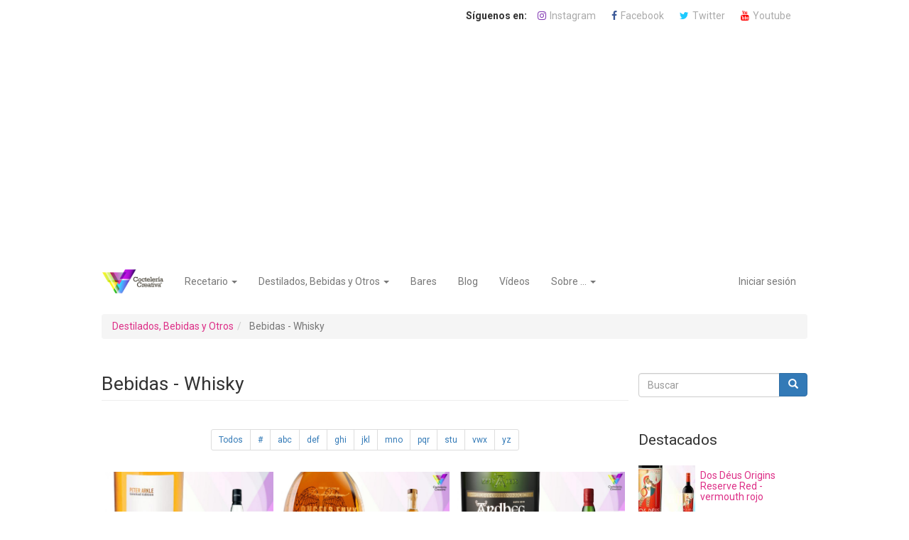

--- FILE ---
content_type: text/html; charset=UTF-8
request_url: https://cocteleriacreativa.com/ingredientes/lista-whisky
body_size: 8573
content:
<!DOCTYPE html><html lang="es" dir="ltr" prefix="og: https://ogp.me/ns#"><head><script async src="https://pagead2.googlesyndication.com/pagead/js/adsbygoogle.js?client=ca-pub-4823448225215294" crossorigin="anonymous" type="5c5eb3cb999e9e8b2c31caf9-text/javascript"></script><meta charset="utf-8" /><script type="5c5eb3cb999e9e8b2c31caf9-text/javascript">!function(f,b,e,v,n,t,s){if(f.fbq)return;n=f.fbq=function(){n.callMethod? n.callMethod.apply(n,arguments):n.queue.push(arguments)};if(!f._fbq)f._fbq=n;n.push=n;n.loaded=!0;n.version='2.0';n.queue=[];t=b.createElement(e);t.async=!0;t.src=v;s=b.getElementsByTagName(e)[0];s.parentNode.insertBefore(t,s)}(window,document,'script','https://connect.facebook.net/en_US/fbevents.js');fbq('init', "1929062174065511");fbq('track', "PageView");</script><script async src="https://www.googletagmanager.com/gtag/js?id=G-6TG06VFVSP" type="5c5eb3cb999e9e8b2c31caf9-text/javascript"></script><script type="5c5eb3cb999e9e8b2c31caf9-text/javascript">window.dataLayer = window.dataLayer || [];function gtag(){dataLayer.push(arguments)};gtag("js", new Date());gtag("set", "developer_id.dMDhkMT", true);gtag("config", "G-6TG06VFVSP", {"groups":"default","page_placeholder":"PLACEHOLDER_page_location","allow_ad_personalization_signals":false});</script><link rel="canonical" href="https://cocteleriacreativa.com/ingredientes/lista-whisky" /><link rel="icon" href="/themes/custom/cc/favicon/favicon.ico" /><link rel="mask-icon" href="/themes/custom/cc/favicon/favicon.svg" /><link rel="icon" sizes="16x16" href="/themes/custom/cc/favicon/favicon-16x16.png" /><link rel="icon" sizes="32x32" href="/themes/custom/cc/favicon/favicon-32x32.png" /><link rel="icon" sizes="192x192" href="/themes/custom/cc/favicon/android-chrome-192x192.png" /><link rel="apple-touch-icon" sizes="180x180" href="/themes/custom/cc/favicon/apple-touch-icon.png" /><meta property="fb:admins" content="518755409" /><meta property="fb:app_id" content="141012869276899" /><meta name="Generator" content="Drupal 10 (https://www.drupal.org)" /><meta name="MobileOptimized" content="width" /><meta name="HandheldFriendly" content="true" /><meta name="viewport" content="width=device-width, initial-scale=1.0" /><title>Bebidas - Whisky | Coctelería Creativa</title><link rel="stylesheet" media="all" href="/sites/default/files/css/css_69tQgDB0DH6hK0VM5vhI8EFeLKepuSejSnqHazqri_M.css?delta=0&amp;language=es&amp;theme=cc&amp;include=eJxti1EKgDAMQy80ujN1LI5J68BWp7cXRb_mzwvkJXaaQ2NiQ9grusWHpC1vgtCRprZqfJN45mMoIVAsThnOVYy8lfLz_WYKMy6jv3EBpBo3kg" /><link rel="stylesheet" media="all" href="/sites/default/files/css/css_i4VFNyxFPs0lnjmSNkMnWVWNOlpRSVm8Oa0i2b4NqnY.css?delta=1&amp;language=es&amp;theme=cc&amp;include=eJxti1EKgDAMQy80ujN1LI5J68BWp7cXRb_mzwvkJXaaQ2NiQ9grusWHpC1vgtCRprZqfJN45mMoIVAsThnOVYy8lfLz_WYKMy6jv3EBpBo3kg" /></head><body class="path-ingredientes has-glyphicons"> <a href="#main-content" class="visually-hidden focusable skip-link"> Pasar al contenido principal </a> <noscript><img height="1" width="1" src="https://www.facebook.com/tr?id=1929062174065511&amp;ev=PageView&amp;noscript=1" /></noscript><div class="dialog-off-canvas-main-canvas" data-off-canvas-main-canvas><div class="flx-wrp flx-cnt"> <nav class="social navbar"><div class="region region-top"> <section id="block-socialnetwork" class="block block-block-content block-block-contentf26c6f1e-f8cf-438f-9233-1f7696aa5e10 clearfix"><div class="field field--name-body field--type-text-with-summary field--label-hidden field--item"><div class="social-icon"> <a class="icon" href="https://www.instagram.com/cocteleriacreativa/"><i class="fa fa-instagram"></i><span>Instagram</span></a> <a class="icon" href="https://www.facebook.com/cocteleriacreativa"><i class="fa fa-facebook"></i><span>Facebook</span></a> <a class="icon" href="https://twitter.com/CreativeBar"><i class="fa fa-twitter"></i><span>Twitter</span></a> <a class="icon" href="https://www.youtube.com/user/CocteleriaCreativa"><i class="fa fa-youtube"></i><span>Youtube</span></a></div></div> </section></div> </nav> <header class="navbar navbar-default flx-cnt" id="navbar" role="banner"><div class="navbar-header"><div class="region region-navigation"> <a class="logo navbar-btn pull-left" href="/" title="Inicio" rel="home"> <img src="/themes/custom/cc/logo.png" alt="Inicio" /> </a></div> <button type="button" class="navbar-toggle" data-toggle="collapse" data-target="#navbar-collapse"> <span class="sr-only">Toggle navigation</span> <span class="icon-bar"></span> <span class="icon-bar"></span> <span class="icon-bar"></span> </button></div><div id="navbar-collapse" class="navbar-collapse collapse"><div class="region region-navigation-collapsible"> <nav role="navigation" aria-labelledby="block-cc-main-menu-menu" id="block-cc-main-menu"><h2 class="visually-hidden" id="block-cc-main-menu-menu">Navegación principal</h2><ul class="menu menu--main nav navbar-nav"><li class="expanded dropdown first"> <a href="/cocteles" class="dropdown-toggle" data-toggle="dropdown" data-drupal-link-system-path="cocteles">Recetario <span class="caret"></span></a><ul class="dropdown-menu"><li class="first"> <a href="/cocteles/clasicos" title="Todas los cócteles clásicos" data-drupal-link-system-path="cocteles/clasicos">Clásicos</a></li><li> <a href="/cocteles/creativos" title="Todas cócteles creativos" data-drupal-link-system-path="cocteles/creativos">Cócteles Creativos</a></li><li> <a href="/cocteles/perfect-serve" title="Todos los cócteles perfect serve" data-drupal-link-system-path="cocteles/perfect-serve">Perfect Serve</a></li><li class="last"> <a href="/cocteles/sin-alcohol" title="Todos los cócteles sin alcohol" data-drupal-link-system-path="cocteles/sin-alcohol">Sin Alcohol</a></li></ul></li><li class="expanded dropdown"> <a href="/ingredientes" title="Todos los ingredientes " class="dropdown-toggle" data-toggle="dropdown" data-drupal-link-system-path="ingredientes">Destilados, Bebidas y Otros <span class="caret"></span></a><ul class="dropdown-menu"><li class="first"> <a href="/ingredientes/lista-whisky" title="Todos los whiskies" data-drupal-link-system-path="ingredientes/lista-whisky" class="is-active" aria-current="page">Whisky</a></li><li> <a href="/ingredientes/lista-ron" title="Todos los rones" data-drupal-link-system-path="ingredientes/lista-ron">Ron</a></li><li> <a href="/ingredientes/lista-gin" title="Todos lo gins" data-drupal-link-system-path="ingredientes/lista-gin">Gin</a></li><li> <a href="/ingredientes/lista-vodka" title="Todos los vodkas" data-drupal-link-system-path="ingredientes/lista-vodka">Vodka</a></li><li> <a href="/ingredientes/lista-tequila-mezcal" title="Todos los Tequilas y Mezcales" data-drupal-link-system-path="ingredientes/lista-tequila-mezcal">Tequila / Mezcal</a></li><li> <a href="/ingredientes/lista-pisco" title="Todos los Piscos" data-drupal-link-system-path="ingredientes/lista-pisco">Pisco</a></li><li> <a href="/ingredientes/lista-cachaca" title="Todos las Cachaças" data-drupal-link-system-path="ingredientes/lista-cachaca">Cachaça</a></li><li> <a href="/ingredientes/lista-vermut-biter" title="Todos los Vermuts y Bíters" data-drupal-link-system-path="ingredientes/lista-vermut-biter">Vermut / Bíter</a></li><li> <a href="/ingredientes/lista-brandy-cognac-armagnac" title="Todos los Brandies, Cognacs y Armagnac" data-drupal-link-system-path="ingredientes/lista-brandy-cognac-armagnac">Brandy / Cognac / Armagnac</a></li><li> <a href="/ingredientes/lista-licores" title="Todos los Licores" data-drupal-link-system-path="ingredientes/lista-licores">Licores</a></li><li class="last"> <a href="/ingredientes/lista-otros" title="Todos los Otros" data-drupal-link-system-path="ingredientes/lista-otros">Otros</a></li></ul></li><li> <a href="/bares" data-drupal-link-system-path="bares">Bares</a></li><li> <a href="/blog" title="Todos nuestros articulos" data-drupal-link-system-path="blog">Blog</a></li><li> <a href="/videos" title="Todos nuestros vídeos" data-drupal-link-system-path="videos">Vídeos</a></li><li class="expanded dropdown last"> <a href="/" class="dropdown-toggle" data-toggle="dropdown" data-drupal-link-system-path="&lt;front&gt;">Sobre ... <span class="caret"></span></a><ul class="dropdown-menu"><li class="first"> <a href="/paginas/quienes-somos" data-drupal-link-system-path="node/7478">Quiénes Somos</a></li><li> <a href="/paginas/nuestros-servicios" data-drupal-link-system-path="node/7479">Nuestros Servicios</a></li><li> <a href="/paginas/nuestros-numeros" data-drupal-link-system-path="node/7480">Nuestros Números</a></li><li class="last"> <a href="/contactanos" data-drupal-link-system-path="contact/feedback">Contáctanos</a></li></ul></li></ul> </nav><nav role="navigation" aria-labelledby="block-cc-account-menu-menu" id="block-cc-account-menu"><h2 class="visually-hidden" id="block-cc-account-menu-menu">Menú de cuenta de usuario</h2><ul class="menu menu--account nav navbar-nav navbar-right"><li class="first last"> <a href="/user/login" data-drupal-link-system-path="user/login">Iniciar sesión</a></li></ul> </nav></div></div> </header><div role="main" class="main-container js-quickedit-main-content"><div class="flx-row"><div class="flx-col-xs-12 flx-col-sm-12" role="heading"><div class="region region-header"><ol class="breadcrumb"><li > <a href="/ingredientes">Destilados, Bebidas y Otros</a></li><li class="active"> Bebidas - Whisky</li></ol><section id="block-bannerhorizontal" class="block block-block-content block-block-content7ef8065b-a30c-4a28-9042-7779b18368cb clearfix"><div class="field field--name-body field--type-text-with-summary field--label-hidden field--item"><!--Grupo Banner Cabecera--><span data-id="1" class="mgv1_1"><script type="5c5eb3cb999e9e8b2c31caf9-text/javascript">(window.jQuery || document.write("<script src=\"//ajax.googleapis.com/ajax/libs/jquery/1.11.0/jquery.min.js\"><\/script>"))</script><script type="5c5eb3cb999e9e8b2c31caf9-text/javascript">(function(){if (mysa_mgv1_1) return; var ma = document.createElement("script"); ma.type = "text/javascript"; ma.async = true; ma.src = "http" + ("https:"==document.location.protocol?"s":"") + "://advertising.cocteleriacreativa.com/api/index.php?js&g&1&v=2"; var s = document.getElementsByTagName("script")[0]; s.parentNode.insertBefore(ma, s) })();var mysa_mgv1_1=true;</script></span></div> </section></div></div> <section class="flx-col-xs-12 flx-col-sm-9"><div class="highlighted"><div class="region region-highlighted"><div data-drupal-messages-fallback class="hidden"></div></div></div> <a id="main-content"></a><div class="region region-content"><h1 class="page-header">Bebidas - Whisky</h1><div class="views-element-container form-group"><div class="view view-ingredients view-id-ingredients view-display-id-ingredients_spirits js-view-dom-id-fda6c40d285fc054a546e4a13ee0d7c98d3ab9f66c0a2c6ab9767f2edc1da4e8"><div class="view-header"> <nav class="pager-nav text-center" role="navigation"><ul class="pagination pagination-sm"><li class="page-item"> <a class="page-link" href="/ingredientes/lista-whisky/">Todos</a></li><li class="page-item"> <a class="page-link" href="/ingredientes/lista-whisky/num">#</a></li><li class="page-item"> <a class="page-link" href="/ingredientes/lista-whisky/abc">abc</a></li><li class="page-item"> <a class="page-link" href="/ingredientes/lista-whisky/def">def</a></li><li class="page-item"> <a class="page-link" href="/ingredientes/lista-whisky/ghi">ghi</a></li><li class="page-item"> <a class="page-link" href="/ingredientes/lista-whisky/jkl">jkl</a></li><li class="page-item"> <a class="page-link" href="/ingredientes/lista-whisky/mno">mno</a></li><li class="page-item"> <a class="page-link" href="/ingredientes/lista-whisky/pqr">pqr</a></li><li class="page-item"> <a class="page-link" href="/ingredientes/lista-whisky/stu">stu</a></li><li class="page-item"> <a class="page-link" href="/ingredientes/lista-whisky/vwx">vwx</a></li><li class="page-item"> <a class="page-link" href="/ingredientes/lista-whisky/yz">yz</a></li></ul></nav></div><div class="view-content"><div class="msnry msnry-xs msnry-sm msnry-md"><div> <article data-history-node-id="3618" class="ingredient is-promoted teaser clearfix"><div class=""><div class="field field--name-field-image field--type-image field--label-hidden field--item"> <a href="/ingredientes/ancnoc-peter-arkle-no1-ingredients" hreflang="es"><img loading="lazy" src="/sites/default/files/styles/cover/public/imagenes/ingredientes/1384409360526e3ba2d7a1d8.53730044.jpg?itok=8r8UoxMb" width="990" height="743" alt="Imagen ingrediente" title="Imagen ingrediente. Por: © Foto cortesía: Alembic Communications" class="img-responsive" /></a></div><h2> <a href="/ingredientes/ancnoc-peter-arkle-no1-ingredients" rel="bookmark"><span>anCnoc Peter Arkle No.1 &#039;Ingredients&#039;</span></a></h2></div></article></div><div> <article data-history-node-id="3619" class="ingredient is-promoted teaser clearfix"><div class=""><div class="field field--name-field-image field--type-image field--label-hidden field--item"> <a href="/ingredientes/ancnoc-peter-arkle-no2-casks" hreflang="es"><img loading="lazy" src="/sites/default/files/styles/cover/public/imagenes/ingredientes/474879525526e3b8ba4c858.71069912.jpg?itok=4lL9NPfh" width="990" height="743" alt="Imagen ingrediente" title="Imagen ingrediente. Por: © Foto cortesía: Alembic Communications" class="img-responsive" /></a></div><h2> <a href="/ingredientes/ancnoc-peter-arkle-no2-casks" rel="bookmark"><span>anCnoc Peter Arkle No.2 &#039;Casks&#039;</span></a></h2></div></article></div><div> <article data-history-node-id="3620" class="ingredient is-promoted teaser clearfix"><div class=""><div class="field field--name-field-image field--type-image field--label-hidden field--item"> <a href="/ingredientes/ancnoc-peter-arkle-no3-bricks" hreflang="es"><img loading="lazy" src="/sites/default/files/styles/cover/public/imagenes/ingredientes/2134173376526e3b6a2fc2b8.43348527.jpg?itok=vbtZeuAL" width="990" height="743" alt="Imagen ingrediente" title="Imagen ingrediente. Por: © Foto cortesía: Alembic Communications" class="img-responsive" /></a></div><h2> <a href="/ingredientes/ancnoc-peter-arkle-no3-bricks" rel="bookmark"><span>anCnoc Peter Arkle No.3 &#039;Bricks&#039;</span></a></h2></div></article></div><div> <article data-history-node-id="3617" class="ingredient is-promoted teaser clearfix"><div class=""><div class="field field--name-field-image field--type-image field--label-hidden field--item"> <a href="/ingredientes/ancnoc-peter-arkle-no4-warehouses" hreflang="es"><img loading="lazy" src="/sites/default/files/styles/cover/public/imagenes/ingredientes/1475262430526e3b3d8adea6.18014124.jpg?itok=BwjKK-HG" width="990" height="743" alt="Imagen ingrediente" title="Imagen ingrediente. Por: © Foto cortesía: Alembic Communications" class="img-responsive" /></a></div><h2> <a href="/ingredientes/ancnoc-peter-arkle-no4-warehouses" rel="bookmark"><span>anCnoc Peter Arkle No.4 &#039;Warehouses&#039;</span></a></h2></div></article></div><div> <article data-history-node-id="2885" class="ingredient is-promoted teaser clearfix"><div class=""><div class="field field--name-field-image field--type-image field--label-hidden field--item"> <a href="/ingredientes/angels-envy-rye-whisky-finished-caribbean-casks" hreflang="es"><img loading="lazy" src="/sites/default/files/styles/cover/public/imagenes/ingredientes/angels-envy_rye-whisky-finished-caribbean-rum-casks_cocteleria-creativa_900x675.jpg?itok=2Oy3Fnhw" width="990" height="743" alt="imagen de la botella de angels envy rye whisky" title="angels envy rye whisky finished caribbean rum casks" class="img-responsive" /></a></div><h2> <a href="/ingredientes/angels-envy-rye-whisky-finished-caribbean-casks" rel="bookmark"><span>Angels Envy - Rye whisky finished in Caribbean casks</span></a></h2></div></article></div><div> <article data-history-node-id="7497" class="ingredient is-promoted teaser clearfix"><div class=""><div class="field field--name-field-image field--type-image field--label-hidden field--item"> <a href="/ingredientes/ardbeg-oa" hreflang="es"><img loading="lazy" src="/sites/default/files/styles/cover/public/imagenes/ingredientes/ardbeg-an-oa_islay-single-malt-scotch-whisky_cocteleria-creativa_900x675_01.jpg?itok=J3XzyIbQ" width="990" height="743" alt="Botella Ardbeg An Oa Islay Single Malt Scotch Whisky con detalle de etiqueta" title="Ardbeg An Oa Islay Single Malt Scotch Whisky" class="img-responsive" /></a></div><h2> <a href="/ingredientes/ardbeg-oa" rel="bookmark"><span>Ardbeg An Oa</span></a></h2></div></article></div><div> <article data-history-node-id="7869" class="ingredient teaser clearfix"><div class=""><div class="field field--name-field-image field--type-image field--label-hidden field--item"> <a href="/ingredientes/ardbeg-blaaack-edicion-limitada-20-aniversario-club-de-fans" hreflang="es"><img loading="lazy" src="/sites/default/files/styles/cover/public/imagenes/ingredientes/ardbeg-blaaack_islay-whisky_cocteleria-creativa_900x675_1.jpg?itok=AOoSP5Iz" width="990" height="743" alt="imagen de la botella ardbeg blaaack islay whisky" title="ardbeg blaaack islay whisky" class="img-responsive" /></a></div><h2> <a href="/ingredientes/ardbeg-blaaack-edicion-limitada-20-aniversario-club-de-fans" rel="bookmark"><span>Ardbeg Blaaack - edición limitada 20 aniversario club de fans</span></a></h2></div></article></div><div> <article data-history-node-id="4587" class="ingredient is-promoted teaser clearfix"><div class=""><div class="field field--name-field-image field--type-image field--label-hidden field--item"> <a href="/ingredientes/ardbeg-ten-years-old" hreflang="es"><img loading="lazy" src="/sites/default/files/styles/cover/public/imagenes/ingredientes/ardbeg-ten-years-old_islay-single-malt-scotch-whisky_cocteleria-creativa_900x675_01.jpg?itok=XNztEMuB" width="990" height="743" alt="" class="img-responsive" /></a></div><h2> <a href="/ingredientes/ardbeg-ten-years-old" rel="bookmark"><span>Ardbeg Ten Years Old</span></a></h2></div></article></div><div> <article data-history-node-id="7953" class="ingredient is-promoted teaser clearfix"><div class=""><div class="field field--name-field-image field--type-image field--label-hidden field--item"> <a href="/ingredientes/ardbeg-wee-beastie" hreflang="es"><img loading="lazy" src="/sites/default/files/styles/cover/public/imagenes/ingredientes/ardbeg-wee-beastie-5-years-old_cocteleria-creativa_900x675.jpg?itok=70FWCNxb" width="990" height="743" alt="Imagen botella Ardbeg Wee Beastie" title="Ardbeg Wee Beastie" class="img-responsive" /></a></div><h2> <a href="/ingredientes/ardbeg-wee-beastie" rel="bookmark"><span>Ardbeg Wee Beastie</span></a></h2></div></article></div><div> <article data-history-node-id="2560" class="ingredient is-promoted teaser clearfix"><div class=""><div class="field field--name-field-image field--type-image field--label-hidden field--item"> <a href="/ingredientes/balblair" hreflang="es"><img loading="lazy" src="/sites/default/files/styles/cover/public/imagenes/ingredientes/Balblair_Whisky_cocteleria-creativa_900x675.jpg?itok=mhNNFKqB" width="990" height="743" alt="Imagen de Balblair 97 con detalle de etiqueta y botella completa" title="Imagen de Balblair 97 con detalle de etiqueta y botella completa" class="img-responsive" /></a></div><h2> <a href="/ingredientes/balblair" rel="bookmark"><span>Balblair</span></a></h2></div></article></div><div> <article data-history-node-id="8180" class="ingredient is-promoted teaser clearfix"><div class=""><div class="field field--name-field-image field--type-image field--label-hidden field--item"> <a href="/ingredientes/ballantines-10-american-barrel" hreflang="es"><img loading="lazy" src="/sites/default/files/styles/cover/public/imagenes/ingredientes/ballantines-10-yo-whisky-american-barrel-dark_cocteleria-creativa_900x675.jpg?itok=T2JLzT4R" width="990" height="743" alt="imagen botella Ballantine’s 10 American Barrel" title="Ballantine’s 10 American Barrel" class="img-responsive" /></a></div><h2> <a href="/ingredientes/ballantines-10-american-barrel" rel="bookmark"><span>Ballantine’s 10 American Barrel</span></a></h2></div></article></div><div> <article data-history-node-id="8023" class="ingredient teaser clearfix"><div class=""><div class="field field--name-field-image field--type-image field--label-hidden field--item"> <a href="/ingredientes/ballantines-light" hreflang="es"><img loading="lazy" src="/sites/default/files/styles/cover/public/imagenes/ingredientes/ballantines-light_bebida-espirituosa_cocteleria-creativa_900x675.jpg?itok=yI7CcbHt" width="990" height="743" alt="imagen botella Ballantine’s Light" title="Ballantine’s Light" class="img-responsive" /></a></div><h2> <a href="/ingredientes/ballantines-light" rel="bookmark"><span>Ballantine’s Light</span></a></h2></div></article></div></div></div> <nav class="pager-nav text-center" role="navigation" aria-labelledby="pagination-heading"><h4 id="pagination-heading" class="visually-hidden">Paginación</h4><ul class="pagination js-pager__items"><li class="pager__item is-active active"> <a href="?page=0" title="Página actual" aria-current="page"> <span class="visually-hidden"> Página actual </span>1</a></li><li class="pager__item"> <a href="?page=1" title="Ir a la página 2"> <span class="visually-hidden"> Page </span>2</a></li><li class="pager__item"> <a href="?page=2" title="Ir a la página 3"> <span class="visually-hidden"> Page </span>3</a></li><li class="pager__item"> <a href="?page=3" title="Ir a la página 4"> <span class="visually-hidden"> Page </span>4</a></li><li class="pager__item"> <a href="?page=4" title="Ir a la página 5"> <span class="visually-hidden"> Page </span>5</a></li><li class="page-item" role="presentation"><span class="page-link">&hellip;</span></li><li class="pager__item pager__item--next"> <a href="?page=1" title="Ir a la página siguiente" rel="next"> <span class="visually-hidden">Siguiente página</span> <span aria-hidden="true">››</span> </a></li><li class="pager__item pager__item--last"> <a href="?page=15" title="Ir a la última página" rel="last"> <span class="visually-hidden">Última página</span> <span aria-hidden="true">Último »</span> </a></li></ul> </nav></div></div></div> </section> <aside class="flx-col-xs-12 flx-col-sm-3" role="complementary"><div class="region region-sidebar-second"><div class="search-block-form block block-search block-search-form-block" data-drupal-selector="search-block-form" id="block-cc-search" role="search"><h2 class="visually-hidden">Buscar</h2><form action="/search/node" method="get" id="search-block-form" accept-charset="UTF-8"><div class="form-item js-form-item form-type-search js-form-type-search form-item-keys js-form-item-keys form-no-label form-group"> <label for="edit-keys" class="control-label sr-only">Buscar</label><div class="input-group"><input title="Escriba lo que quiere buscar." data-drupal-selector="edit-keys" class="form-search form-control" placeholder="Buscar" type="search" id="edit-keys" name="keys" value="" size="15" maxlength="128" data-toggle="tooltip" /><span class="input-group-btn"><button type="submit" value="Buscar" class="button js-form-submit form-submit btn-primary btn icon-only"><span class="sr-only">Buscar</span><span class="icon glyphicon glyphicon-search" aria-hidden="true"></span></button></span></div></div><div class="form-actions form-group js-form-wrapper form-wrapper" data-drupal-selector="edit-actions" id="edit-actions"></div></form></div><section id="block-bannerlateral" class="block block-block-content block-block-contentc5f2cf24-2e8c-41ec-833e-3b2d9f811305 clearfix"><div class="field field--name-body field--type-text-with-summary field--label-hidden field--item"><!--Banner Lateral Destacados--><span data-id="2" class="mgv1_1"><script type="5c5eb3cb999e9e8b2c31caf9-text/javascript">(window.jQuery || document.write("<script src=\"//ajax.googleapis.com/ajax/libs/jquery/1.11.0/jquery.min.js\"><\/script>"))</script><script type="5c5eb3cb999e9e8b2c31caf9-text/javascript">(function(){if (mysa_mgv1_1) return; var ma = document.createElement("script"); ma.type = "text/javascript"; ma.async = true; ma.src = "http" + ("https:"==document.location.protocol?"s":"") + "://advertising.cocteleriacreativa.com/api/index.php?js&g&1&v=2"; var s = document.getElementsByTagName("script")[0]; s.parentNode.insertBefore(ma, s) })();var mysa_mgv1_1=true;</script></span></div> </section><section class="views-element-container block block-views block-views-blocktops-top-ingredients clearfix" id="block-views-block-tops-top-ingredients"><h2 class="block-title">Destacados</h2><div class="form-group"><div class="view view-tops view-id-tops view-display-id-top_ingredients js-view-dom-id-bfbfa517e42f0a3c6add50dd25de0ce1a54e832d83092c71bcf71a4afa5a26a5"><div class="view-content"><div class="views-row"><article data-history-node-id="8156" class="ingredient is-promoted top clearfix"><div class="content"><div class="field field--name-field-image field--type-image field--label-hidden field--item"> <a href="/ingredientes/dos-deus-origins-reserve-red-vermouth-rojo" hreflang="es"><img loading="lazy" src="/sites/default/files/styles/thumbnail/public/imagenes/ingredientes/dos-deus-origins_red-vermouth-reserve_priorat-lab_belmunt-del-priorat_cocteleria-creativa_900x675.jpg?itok=Ta-DnAmx" width="120" height="120" alt="imagen de la botella de dos deus origins rojo" title="dos deus origins vermouth red" class="img-responsive" /></a></div></div><div class="title"><h5> <a href="/ingredientes/dos-deus-origins-reserve-red-vermouth-rojo" rel="bookmark"><span>Dos Déus Origins Reserve Red - vermouth rojo</span></a></h5></div></article></div><div class="views-row"><article data-history-node-id="8634" class="ingredient is-promoted top clearfix"><div class="content"><div class="field field--name-field-image field--type-image field--label-hidden field--item"> <a href="/ingredientes/shankys-whip" hreflang="es"><img loading="lazy" src="/sites/default/files/styles/thumbnail/public/imagenes/ingredientes/shankys-whip_black.liqueur-and-whiskey-blend_cocteleria-creativa_900x675.jpg?itok=A333byCB" width="120" height="120" alt="imagen botella Shanky&#039;s Whip" title="Shanky&#039;s Whip" class="img-responsive" /></a></div></div><div class="title"><h5> <a href="/ingredientes/shankys-whip" rel="bookmark"><span>Shanky&#039;s Whip</span></a></h5></div></article></div><div class="views-row"><article data-history-node-id="8191" class="ingredient is-promoted top clearfix"><div class="content"><div class="field field--name-field-image field--type-image field--label-hidden field--item"> <a href="/ingredientes/fable-chapter-3" hreflang="es"><img loading="lazy" src="/sites/default/files/styles/thumbnail/public/imagenes/ingredientes/Fable_Chapter3-12-yo-whisky_dailuaine-distillery_cocteleria-creativa_900x675.jpg?itok=q0OSzqup" width="120" height="120" alt="imagen Fable Whisky Chapter 3" class="img-responsive" /></a></div></div><div class="title"><h5> <a href="/ingredientes/fable-chapter-3" rel="bookmark"><span>Fable Chapter 3</span></a></h5></div></article></div><div class="views-row"><article data-history-node-id="7852" class="ingredient is-promoted top clearfix"><div class="content"><div class="field field--name-field-image field--type-image field--label-hidden field--item"> <a href="/ingredientes/glendalough-poitin" hreflang="es"><img loading="lazy" src="/sites/default/files/styles/thumbnail/public/imagenes/ingredientes/glendalough-poitin_cocteleria-creativa_900x675.jpg?itok=EjuHW2oL" width="120" height="120" alt="imagen de la botella de glendalough poitin" title="glendalough poitin" class="img-responsive" /></a></div></div><div class="title"><h5> <a href="/ingredientes/glendalough-poitin" rel="bookmark"><span>Glendalough Poitin</span></a></h5></div></article></div><div class="views-row"><article data-history-node-id="8598" class="ingredient is-promoted top clearfix"><div class="content"><div class="field field--name-field-image field--type-image field--label-hidden field--item"> <a href="/ingredientes/dos-deus-origins-smoked-red-vermouth-ahumado" hreflang="es"><img loading="lazy" src="/sites/default/files/styles/thumbnail/public/imagenes/ingredientes/dos-deus-origins-smoked-red-vermouth_cocteleria-creativa_900x675.jpg?itok=7rA6-DmN" width="120" height="120" alt="imagen botella Dos Déus Origins Smoked Red - vermouth ahumado" title=" Dos Déus Origins Smoked Red - vermouth ahumado" class="img-responsive" /></a></div></div><div class="title"><h5> <a href="/ingredientes/dos-deus-origins-smoked-red-vermouth-ahumado" rel="bookmark"><span> Dos Déus Origins Smoked Red - vermouth ahumado</span></a></h5></div></article></div><div class="views-row"><article data-history-node-id="2841" class="ingredient is-promoted top clearfix"><div class="content"><div class="field field--name-field-image field--type-image field--label-hidden field--item"> <a href="/ingredientes/edinburgh-gin-classic" hreflang="es"><img loading="lazy" src="/sites/default/files/styles/thumbnail/public/imagenes/ingredientes/edinburgh-gin_classic_cocteleria_creativa_900x675_01.jpg?itok=FkYx1-MV" width="120" height="120" alt="imagen de edinburgh gin classic" title="edinburgh gin classic" class="img-responsive" /></a></div></div><div class="title"><h5> <a href="/ingredientes/edinburgh-gin-classic" rel="bookmark"><span>Edinburgh Gin Classic</span></a></h5></div></article></div></div></div></div> </section><section id="block-newsletter" class="block block-webform block-webform-block clearfix"><h2 class="block-title">Newsletter</h2> <span id="webform-submission-newsletter-form-ajax-content"></span><div id="webform-submission-newsletter-form-ajax" class="webform-ajax-form-wrapper" data-effect="fade" data-progress-type="throbber"><form class="webform-submission-form webform-submission-add-form webform-submission-newsletter-form webform-submission-newsletter-add-form js-webform-details-toggle webform-details-toggle" data-drupal-selector="webform-submission-newsletter-add-form" action="/ingredientes/lista-whisky" method="post" id="webform-submission-newsletter-add-form" accept-charset="UTF-8"><div class="form-item js-form-item form-type-email js-form-type-email form-item-email js-form-item-email form-group"> <label for="edit-email" class="control-label js-form-required form-required">Correo electrónico</label> <input autocomplete="off" data-webform-required-error="Este campo es obligatorio." data-drupal-selector="edit-email" class="form-email required form-control" type="email" id="edit-email" name="email" value="" size="60" maxlength="254" required="required" aria-required="true" /></div><div class="form-item js-form-item form-type-textfield js-form-type-textfield form-item-fullname js-form-item-fullname form-group"> <label for="edit-fullname" class="control-label js-form-required form-required">Nombre completo</label> <input autocomplete="off" data-webform-required-error="Este campo es obligatorio." data-drupal-selector="edit-fullname" class="form-text required form-control" type="text" id="edit-fullname" name="fullname" value="" size="60" maxlength="255" required="required" aria-required="true" /></div><div class="form-item js-form-item form-type-checkbox js-form-type-checkbox form-item-opt-in js-form-item-opt-in checkbox"> <label for="edit-opt-in" class="control-label option js-form-required form-required"><input data-webform-required-error="Este campo es obligatorio." data-drupal-selector="edit-opt-in" aria-describedby="edit-opt-in--description" class="form-checkbox required" type="checkbox" id="edit-opt-in" name="opt_in" value="1" required="required" aria-required="true" />He leído y acepto la Política de Privacidad.</label><div class="description help-block"><div id="edit-opt-in--description" class="webform-element-description form-group">Ver la <a href="/paginas/politica-de-privacidad">Pol&iacute;tica de Privacidad</a>.</div></div></div><input autocomplete="off" data-drupal-selector="form-qlhi5p5spaxmaejorlxnpkcnjhplzy7kk440k7lm14q" type="hidden" name="form_build_id" value="form-qLHi5P5sPAXmAEjorLXnPkCNJHPlzy7kk440K7LM14Q" /><input data-drupal-selector="edit-webform-submission-newsletter-add-form" type="hidden" name="form_id" value="webform_submission_newsletter_add_form" /><div data-drupal-selector="edit-actions" class="form-actions form-group js-form-wrapper form-wrapper" id="edit-actions"><button class="webform-button--submit button button--primary js-form-submit form-submit btn-primary btn" data-drupal-selector="edit-submit" data-disable-refocus="true" type="submit" id="edit-submit" name="op" value="Submit">Submit</button></div></form></div> </section></div> </aside></div></div> <footer class="footer" role="contentinfo"><div class="region region-footer"> <nav role="navigation" aria-labelledby="block-cc-footer-menu" id="block-cc-footer"><h2 class="visually-hidden" id="block-cc-footer-menu">Footer menu</h2><ul class="menu menu--footer nav"><li class="first"> <a href="/contactanos" data-drupal-link-system-path="contact/feedback">Contáctanos</a></li><li> <a href="/paginas/terminos-y-condiciones" data-drupal-link-system-path="node/7488">Términos y Condiciones</a></li><li> <a href="/paginas/politica-de-privacidad" data-drupal-link-system-path="node/7489">Política de Privacidad</a></li><li class="last"> <a href="/paginas/gdpr" data-drupal-link-system-path="node/7490">GDPR</a></li></ul> </nav></div><div class="region region-credits"> <section id="block-technicalcredits" class="block block-creative block-credits-block clearfix"> Powered by: <a href="https://syllableit.com">SyllableIT</a> </section></div> </footer></div><script type="application/json" data-drupal-selector="drupal-settings-json">{"path":{"baseUrl":"\/","pathPrefix":"","currentPath":"ingredientes\/lista-whisky","currentPathIsAdmin":false,"isFront":false,"currentLanguage":"es"},"pluralDelimiter":"\u0003","suppressDeprecationErrors":true,"ajaxPageState":{"libraries":"eJxtjeEOgyAMhF-IwCORojeCAcpo1fn2m8tcFt2fu-br9RqYVbRTc-GYfOvwqSY1X-QaN17Qf4gyZ03NDNzhUlX0StlO9xl9szfuxUTmmOHpxTdNg7gzMLKJorhAArMkrOLeaguPc4ZZEfYi93FLEz0uEBkFVe0IpZTFCi3Xy3NIOcY_D45YgQjF636XJ1Wld-Y","theme":"cc","theme_token":null},"ajaxTrustedUrl":{"form_action_p_pvdeGsVG5zNF_XLGPTvYSKCf43t8qZYSwcfZl2uzM":true,"\/ingredientes\/lista-whisky?ajax_form=1":true,"\/search\/node":true},"google_analytics":{"account":"G-6TG06VFVSP","trackOutbound":true,"trackMailto":true,"trackTel":true,"trackDownload":true,"trackDownloadExtensions":"7z|aac|arc|arj|asf|asx|avi|bin|csv|doc(x|m)?|dot(x|m)?|exe|flv|gif|gz|gzip|hqx|jar|jpe?g|js|mp(2|3|4|e?g)|mov(ie)?|msi|msp|pdf|phps|png|ppt(x|m)?|pot(x|m)?|pps(x|m)?|ppam|sld(x|m)?|thmx|qtm?|ra(m|r)?|sea|sit|tar|tgz|torrent|txt|wav|wma|wmv|wpd|xls(x|m|b)?|xlt(x|m)|xlam|xml|z|zip","trackColorbox":true},"bootstrap":{"forms_has_error_value_toggle":1,"modal_animation":1,"modal_backdrop":"true","modal_focus_input":1,"modal_keyboard":1,"modal_select_text":1,"modal_show":1,"modal_size":"","popover_enabled":1,"popover_animation":1,"popover_auto_close":1,"popover_container":"body","popover_content":"","popover_delay":"0","popover_html":0,"popover_placement":"right","popover_selector":"","popover_title":"","popover_trigger":"click","tooltip_enabled":1,"tooltip_animation":1,"tooltip_container":"body","tooltip_delay":"0","tooltip_html":0,"tooltip_placement":"auto left","tooltip_selector":"","tooltip_trigger":"hover"},"ajax":{"edit-submit":{"callback":"::submitAjaxForm","event":"click","effect":"fade","speed":500,"progress":{"type":"throbber","message":""},"disable-refocus":true,"url":"\/ingredientes\/lista-whisky?ajax_form=1","httpMethod":"POST","dialogType":"ajax","submit":{"_triggering_element_name":"op","_triggering_element_value":"Submit"}}},"user":{"uid":0,"permissionsHash":"f11cd20f2e5db41e7231bc29cf71d6db059476eaa526a01870398aacc0ebd548"}}</script><script src="/sites/default/files/js/js_c751gbsP7UZo9O5xB8ibWdNwnwis3r_3v6wxiExt6Zc.js?scope=footer&amp;delta=0&amp;language=es&amp;theme=cc&amp;include=eJyFjeEKwjAMhF-otI9U0nmWjLapaZzu7d1ARRzin9zx3QdJIjZMqYf0arErIjc290ahS5cF-kFMpBh3N4kicDNoo-LnyxW6-rNodVkkF0Ta-Go8jfAN3A1pN8MzPc10P0AUVDTzJxhxGX7Qgr-SSd5e_dQqxqB83PfzAIGNa-A" type="5c5eb3cb999e9e8b2c31caf9-text/javascript"></script><script src="/cdn-cgi/scripts/7d0fa10a/cloudflare-static/rocket-loader.min.js" data-cf-settings="5c5eb3cb999e9e8b2c31caf9-|49" defer></script><script defer src="https://static.cloudflareinsights.com/beacon.min.js/vcd15cbe7772f49c399c6a5babf22c1241717689176015" integrity="sha512-ZpsOmlRQV6y907TI0dKBHq9Md29nnaEIPlkf84rnaERnq6zvWvPUqr2ft8M1aS28oN72PdrCzSjY4U6VaAw1EQ==" data-cf-beacon='{"version":"2024.11.0","token":"eb79c05674c04a66b60c502d79959561","r":1,"server_timing":{"name":{"cfCacheStatus":true,"cfEdge":true,"cfExtPri":true,"cfL4":true,"cfOrigin":true,"cfSpeedBrain":true},"location_startswith":null}}' crossorigin="anonymous"></script>
</body></html>

--- FILE ---
content_type: text/html; charset=utf-8
request_url: https://www.google.com/recaptcha/api2/aframe
body_size: 250
content:
<!DOCTYPE HTML><html><head><meta http-equiv="content-type" content="text/html; charset=UTF-8"></head><body><script nonce="8Im9Y8iiWGNRFeDJY5OTXw">/** Anti-fraud and anti-abuse applications only. See google.com/recaptcha */ try{var clients={'sodar':'https://pagead2.googlesyndication.com/pagead/sodar?'};window.addEventListener("message",function(a){try{if(a.source===window.parent){var b=JSON.parse(a.data);var c=clients[b['id']];if(c){var d=document.createElement('img');d.src=c+b['params']+'&rc='+(localStorage.getItem("rc::a")?sessionStorage.getItem("rc::b"):"");window.document.body.appendChild(d);sessionStorage.setItem("rc::e",parseInt(sessionStorage.getItem("rc::e")||0)+1);localStorage.setItem("rc::h",'1769122171419');}}}catch(b){}});window.parent.postMessage("_grecaptcha_ready", "*");}catch(b){}</script></body></html>